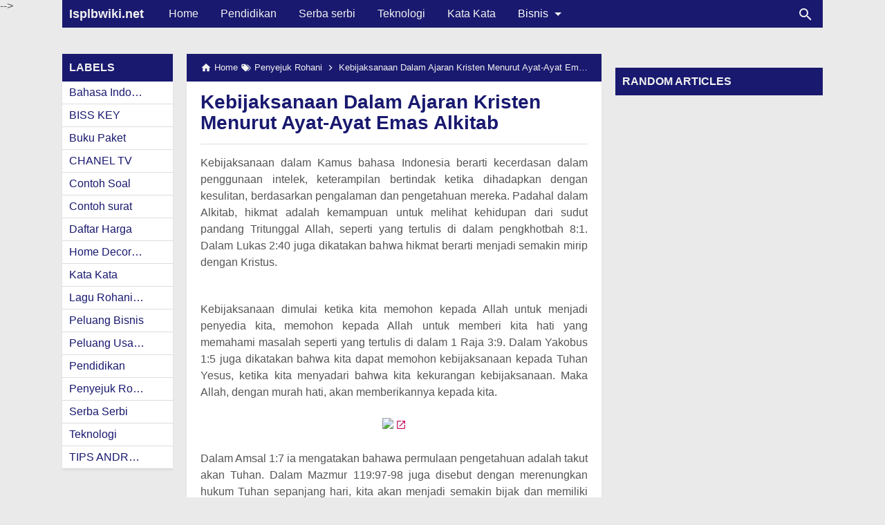

--- FILE ---
content_type: text/html; charset=UTF-8
request_url: https://www.isplbwiki.net/2019/11/kebijaksanaan-dalam-ajaran-kristen.html
body_size: 19890
content:
<!DOCTYPE html>
<HTML dir='ltr' itemscope='' itemtype='http://schema.org/NewsArticle' lang='id'>
 
<head>
<meta charset='utf-8'/>
<meta content='width=device-width,minimum-scale=1,initial-scale=1' name='viewport'/>
<meta content='IE=9; IE=8; IE=7; IE=EDGE; chrome=1' http-equiv='X-UA-Compatible'/>
<title>Kebijaksanaan Dalam Ajaran Kristen Menurut Ayat-Ayat Emas Alkitab</title>
<!-- Chrome, Firefox OS and Opera -->
<meta content='#191970' name='theme-color'/>
<!-- Windows Phone -->
<meta content='#191970' name='msapplication-navbutton-color'/>
<link href='https://cdn.staticaly.com/gh/KompiAjaib/js/master/manifest.json' rel='manifest'/>
<meta content='blogger' name='generator'/>
<link href='https://www.isplbwiki.net/favicon.ico' rel='icon' type='image/x-icon'/>
<link href='https://blogger.googleusercontent.com/img/b/R29vZ2xl/AVvXsEhEtIKxf7mCgdFvtWBL2nWvXzpXBvxQfay_8nwahgb55_tZP4WdhNViEusC6d6LpmaM7Als_Dz23uqP7-M1LHKqJ0TiTyndC6XKwZQiQeVJb9DY89m5tkvsQ0BKiqudiqMAiMnmbRp1s0bi/s32/icon_kta.png' rel='icon' sizes='32x32'/>
<link href='https://blogger.googleusercontent.com/img/b/R29vZ2xl/AVvXsEhEtIKxf7mCgdFvtWBL2nWvXzpXBvxQfay_8nwahgb55_tZP4WdhNViEusC6d6LpmaM7Als_Dz23uqP7-M1LHKqJ0TiTyndC6XKwZQiQeVJb9DY89m5tkvsQ0BKiqudiqMAiMnmbRp1s0bi/s192/icon_kta.png' rel='icon' sizes='192x192'/>
<link href='https://blogger.googleusercontent.com/img/b/R29vZ2xl/AVvXsEhEtIKxf7mCgdFvtWBL2nWvXzpXBvxQfay_8nwahgb55_tZP4WdhNViEusC6d6LpmaM7Als_Dz23uqP7-M1LHKqJ0TiTyndC6XKwZQiQeVJb9DY89m5tkvsQ0BKiqudiqMAiMnmbRp1s0bi/s180/icon_kta.png' rel='apple-touch-icon-precomposed'/>
<meta content='https://blogger.googleusercontent.com/img/b/R29vZ2xl/AVvXsEhEtIKxf7mCgdFvtWBL2nWvXzpXBvxQfay_8nwahgb55_tZP4WdhNViEusC6d6LpmaM7Als_Dz23uqP7-M1LHKqJ0TiTyndC6XKwZQiQeVJb9DY89m5tkvsQ0BKiqudiqMAiMnmbRp1s0bi/s144/icon_kta.png' name='msapplication-TileImage'/>
<link href='https://www.isplbwiki.net/2019/11/kebijaksanaan-dalam-ajaran-kristen.html' rel='canonical'/>
<link href='https://www.isplbwiki.net/feeds/posts/default' rel='alternate' title='Isplbwiki.net - Atom' type='application/atom+xml'/>
<link href='https://www.isplbwiki.net/feeds/posts/default?alt=rss' rel='alternate' title='Isplbwiki.net - RSS' type='application/rss+xml'/>
<link href='//www.blogger.com/feeds/6495665338773071711/posts/default' rel='alternate' title='Isplbwiki.net - Atom' type='application/atom+xml'/>
<link href='//www.blogger.com/openid-server.g' rel='openid.server'/>
<link href='https://www.isplbwiki.net/' rel='openid.delegate'/>
<link href='https://www.isplbwiki.net/2019/11/kebijaksanaan-dalam-ajaran-kristen.html' hreflang='x-default' rel='alternate'/>
<link href='https://plus.google.com/xxxxxxxxxxxxxx' rel='me'/>
<link href='https://plus.google.com/xxxxxxxxxxxxxx' rel='publisher'/>
<meta content='Kebijaksanaan Dalam Ajaran Kristen Menurut Ayat-Ayat Emas Alkitab' property='og:title'/>
<meta content='https://www.isplbwiki.net/2019/11/kebijaksanaan-dalam-ajaran-kristen.html' property='og:url'/>
<meta content='article' property='og:type'/>
<meta content='Silahkan kunjungi postingan Kebijaksanaan Dalam Ajaran Kristen Menurut Ayat-Ayat Emas Alkitab untuk membaca artikel selengkapnya.' name='description'/>
<meta content='Silahkan kunjungi postingan Kebijaksanaan Dalam Ajaran Kristen Menurut Ayat-Ayat Emas Alkitab untuk membaca artikel selengkapnya.' property='og:description'/>
<meta content='Isplbwiki.net' property='og:site_name'/>
<meta content='https://blogger.googleusercontent.com/img/b/R29vZ2xl/AVvXsEjEg-Wn2cr8AUSluGwthg1bUNgAfyc6mIuxifhwOLyHz4dA3rpwhjCiva6LLfSoYIc4hW7LINsKbCDRYQZHoPhSVSgF6WjL8MpZQAWQzxwPSGU2Jbm77K5iVZCUbTk_j9iWQQMgZwtQyA/s320/DUhXfVGU0AEHn1i.jpg' property='og:image'/>
<meta content='530' property='og:image:width'/>
<meta content='280' property='og:image:height'/>
<meta content='Kebijaksanaan Dalam Ajaran Kristen Menurut Ayat-Ayat Emas Alkitab' property='og:image:alt'/>
<meta content='xxxxxxxxxxxxxx' property='fb:app_id'/>
<meta content='xxxxxxxxxxxxxx' property='fb:admins'/>
<meta content='xxxxxxxxxxxxxx' property='fb:profile_id'/>
<meta content='xxxxxxxxxxxxxx' property='fb:pages'/>
<meta content='xxxxxxxxxxxxxx' name='Author'/>
<meta content='https://www.facebook.com/xxxxxxxxxxxxxx' property='article:author'/>
<meta content='https://www.facebook.com/xxxxxxxxxxxxxx' property='article:publisher'/>
<meta content='Isplbwiki.net' name='twitter:site'/>
<meta content='summary_large_image' name='twitter:card'/>
<meta content='@xxxxxxxxxxxxxx' name='twitter:creator'/>
<meta content='xxxxxxxxxxxxxx' name='alexaVerifyID'/>
<meta content='4zMQ5Sb6aa_HfheQPEaejRfktscTJYNvWI4Ri3nMe7k' name='google-site-verification'/>
<meta content='qaevy4huAwCA43zBHkbxFZ2CyUQnvZOOTn9_YonUAUs' name='google-site-verification'/>
<meta content='xxxxxxxxxxxxxx' name='msvalidate.01'/>
<meta content='xxxxxxxxxxxxxx' name='yandex-verification'/>
<link href='//1.bp.blogspot.com' rel='dns-prefetch'/><link href='//2.bp.blogspot.com' rel='dns-prefetch'/><link href='//3.bp.blogspot.com' rel='dns-prefetch'/><link href='//4.bp.blogspot.com' rel='dns-prefetch'/><link href='//www.blogger.com' rel='dns-prefetch'/><link href='//fonts.googleapis.com' rel='dns-prefetch'/><link href='//resources.blogblog.com' rel='dns-prefetch'/><link href='//www.youtube.com' rel='dns-prefetch'/><link href='//feedburner.google.com' rel='dns-prefetch'/><link href='//feeds.feedburner.com' rel='dns-prefetch'/><link href='//github.com' rel='dns-prefetch'/><link href='//apis.google.com' rel='dns-prefetch'/><link href='//www.google-analytics.com' rel='dns-prefetch'/><link href='//pagead2.googlesyndication.com' rel='dns-prefetch'/><link href='//googleads.g.doubleclick.net' rel='dns-prefetch'/><link href='//www.gstatic.com' rel='dns-prefetch'/><link href='//www.googletagservices.com' rel='dns-prefetch'/><link href='//tpc.googlesyndication.com' rel='dns-prefetch'/><link href='//fonts.gstatic.com' rel='dns-prefetch'/><link href='https://lh3.googleusercontent.com' rel='dns-prefetch'/><link href='https://tpc.googlesyndication.com' rel='dns-prefetch'/><link href='https://www.googletagmanager.com' rel='dns-prefetch'/>

<!-- /*<style id='page-skin-1' type='text/css'><!--
#header-wrapper{width:100%;}
#main-wrapper{width:65%;float:left;}
#main{width:45%;float:right;}
#lsidebar-wrapper{width:46.8%;float:left;}
#rsidebar-wrapper{width:35%;float:right;}
ul,li{list-style: none;}

--></style>
<style>
/*<![CDATA[*/
#main-wrapper,#sidebar-right,#sidebar-wrapper{word-wrap:break-word}
#navbar-iframe{height:0;visibility:hidden;display:none}
body{background:#EAEAEA;margin:0;font-family:-apple-system,BlinkMacSystemFont,"Roboto","Segoe UI","Oxygen-Sans","Ubuntu","Cantarell","Helvetica Neue",sans-serif;color:#555;}
a{text-decoration:none;transition:all 400ms ease-in-out;}
:active,:focus{outline:0}
a img{border-width:0}
*{-moz-box-sizing:border-box;-webkit-box-sizing:border-box;box-sizing:border-box;}

/* Primary Background and Color */
::selection,.fixed-header .content-wrapper,.sidebar h2,.breadcrumbs,.Label ul li span[dir],.credit-wrapper,.buka-komen,.tutup-komen,.halaman,.home_page a.blog-pager-newer-link,.home_page a.blog-pager-older-link,.home_page #blog-pager-home-link a.home-link,.home_page .home-box,.home_page .last-box,.post-body pre,.post-body blockquote:before,.disclaimer_box,.search_box .gsc-input:focus,.flow .topnav,.status-msg-wrap a{background-color:#191970;}

.post-body a,.comments a,.PopularPosts .widget-content ul li a,.Label ul li a,.post h1.post-title a,.home_page .post h2.post-title a,.post-body code,.related-post li a,#HTML1 .widget-content ul li a{color:#191970;}

::selection,#header h1 a,#header p a,.topnav a,.sidebar h2,.breadcrumbs,.breadcrumbs a,.Label ul li span[dir],.credit-wrapper,.credit-wrapper a,.buka-komen,.tutup-komen,.halaman-kanan,.halaman-kiri,.current-pageleft,.current-pageright,.halaman-kanan a,.halaman-kiri a,.search_box .gsc-input,.search_box .gsc-input::placeholder,.status-msg-wrap a{color:#f2f2f2;}

.breadcrumbs svg path,svg.panahkanan path,svg.panahkiri path,.home_page #blog-pager-newer-link svg path, .home_page #blog-pager-older-link svg path,.home_page .home-box svg path,.home_page .last-box svg path,.home_page .home-link svg path,.dropbtn .fa path,.search_box button.gsc-search-button svg path,.icon_menu svg path{fill:#f2f2f2}

/* Icon External Link Color */
.post-body a[href^="http://"]:after,.post-body a[href^="https://"]:after{background:url("data:image/svg+xml;charset=utf8,%3csvg viewBox='0 0 24 24' width='16' height='16' xmlns='http://www.w3.org/2000/svg' xmlns:xlink='http://www.w3.org/1999/xlink'%3e%3cg%3e%3cpath style='fill:%23C51162' d='M14,3V5H17.59L7.76,14.83L9.17,16.24L19,6.41V10H21V3M19,19H5V5H12V3H5C3.89,3 3,3.9 3,5V19A2,2 0 0,0 5,21H19A2,2 0 0,0 21,19V12H19V19Z'%3e%3c/path%3e%3c/g%3e%3c/svg%3e") no-repeat;}

/* Icon List Style Color Related Post, Popular Post, Random Post */
.related-post li:before,.PopularPosts .widget-content ul li a:before,#HTML1 .widget-content ul li a:before{background:url("data:image/svg+xml;charset=utf8,%3csvg viewBox='0 0 24 24' width='20' height='20' xmlns='http://www.w3.org/2000/svg' xmlns:xlink='http://www.w3.org/1999/xlink'%3e%3cg%3e%3cpath style='fill:%23C51162' d='M8.59,16.58L13.17,12L8.59,7.41L10,6L16,12L10,18L8.59,16.58Z'%3e%3c/path%3e%3c/g%3e%3c/svg%3e") no-repeat;}

.fixed-header{width:100%;position:fixed;top:0;left:0;z-index:9997}
.header-wrapper{margin:0;padding:0;display:inline-block;float:left;}
#header{margin:0;padding:0 20px 0 10px;max-width:180px}
#header h1,#header p{font-size:18px;height:40px;line-height:40px;margin:0;padding:0;font-weight:bold}
#header h1.title-img span,#header p.title-img span,#header p.title-img a span,#header h1.title-img a span,#header .description{position:fixed;top:-3000px;left:-3000px;font-size:0;opacity:0}
#header h1.title-img img,#header p.title-img img{width:auto;max-width:100%;height:19px;vertical-align:-8%}
.fixed-header .content-wrapper{position:relative}
.content-wrapper{width:100%;max-width:1100px;margin:0 auto;padding:0;}
.outer-wrapper{margin:60px 0 0;padding:0}
#main-wrapper{width:calc(100% - 320px);float:left;margin:0 auto;padding:0;}
#main{width:calc(100% - 180px);float:right;margin:0 auto;padding:0;}
.header-shadow{-webkit-mask-box-image:-webkit-gradient(linear,left top,right top,color-stop(0,rgba(0,0,0,0)),color-stop(0.5,rgba(0,0,0,0.8)),color-stop(1,rgba(0,0,0,0)));background:-webkit-gradient(linear,left top,left bottom,from(rgba(0,0,0,0.2)),to(rgba(0,0,0,0)));left:0;position:absolute;width:100%;z-index:1;bottom:-8px;height:8px;display:none}
.sticky .header-shadow{display:block}

.post{background:#fff;margin:0;padding:0 20px 20px;box-shadow:0 1px 0 rgba(0,0,0,.05),0 3px 3px rgba(0,0,0,.05);}
.post h1.post-title{font-size:28px;font-weight:bold;line-height:1.1;margin:0;padding:15px 0 10px}
.post-body {font-size:16px;font-weight:400;color:#555;line-height:1.5;margin-top:5px;padding-top:15px;border-top:1px solid #ddd;}
.post-body h1,.post-body h2,.post-body h3,.post-body h4,.post-body h5,.post-body h6{font-weight:700;line-height:1.2;color:#333;;margin:10px 0}
.post-body h1{font-size:28px}
.post-body h2{font-size:26px}
.post-body h3{font-size:22px}
.post-body h4,.post-body h5,.post-body h6{font-size:18px}
.post-body a{font-weight:500;}
.post-body a:hover{color:#777}
.post-body i{font-style:italic}
.post-body img{width:auto;max-width:100%;height:auto}
.post-body .separator a{margin:0}
.post-body blockquote{font-size:18px;font-family:Georgia;color:#000;padding:0 10px 0 13px;margin:0 -20px 0 20px;position:relative;line-height:1.3}
.post-body blockquote cite{color:#11589D;font-size:14px;font-style:italic;display:block;margin-top:5px;}
.post-body blockquote cite:before{content:"\2014 \2009";color:#000;}
.post-body blockquote:before{content:"";width:3px;height:100%;position:absolute;top:0;left:0;}

.post-body pre{padding:0 0 0 3px;overflow:auto;max-width:calc(100% + 40px);text-align:left;margin:0 -20px;-webkit-user-select:all;-moz-user-select:all;-ms-user-select:all;user-select:all}
.post-body code,.post-body pre{font-family:Consolas,Monaco,'Andale Mono',monospace;white-space:initial;word-spacing:normal;word-break:normal;font-size:14px;line-height:1.3em}
.post-body code{background:rgba(255,255,255,.9);display:block;padding:6px 10px}

.post-body .table-responsive{min-height:.01%;overflow-x:auto}
.post-body .table{width:100%;border-collapse:collapse;border-spacing:0}
.post-body .table td,.post-body .table th{background-color:#F3F5EF;border:1px solid #bbb;color:#333;font-size:95%;padding:5px;vertical-align:top}
.post-body .table tr:nth-child(even) td{background-color:#F0F0E5}
.post-body .table th{background-color:#EAE2CF;color:#333;font-size:110%}
.post-body .table tr.even:hover td,.post-body .table tr:hover td{color:#222;background-color:#FFFBEF}
.tg-bf{font-weight:700}
.tg-it{font-style:italic}
.tg-left,.left{text-align:left}
.tg-right,.right{text-align:right}
.tg-center,.center{text-align:center}

.middleAds{margin:20px 0}

/* homepage */
.home_page #main{padding:0 0 70px;position:relative;}
.home_page .post-outer{margin:0 0 20px;padding:0;}
.home_page .post{margin:0;padding:0;background:#fff;box-shadow:0 1px 0 rgba(0,0,0,.05),0 3px 3px rgba(0,0,0,.05)}
.home_page .post h2.post-title{font-size:20px;font-weight:700;margin:0;padding:0 10px;line-height:1.1;}
.home_page .post h2.post-title a{display:block;padding:10px 0}
.home_page .post h2.post-title:hover{background-color:#efefef;}
.home_page .post .post-body{margin:0;padding-top:5px}
.home_page .post .post-body .snippets{font-size:16px;margin:-5px 0 0;padding:10px;line-height:1.2;background-color:#fff;}
.home_page .post .post-body h3{margin:0;}

/* Main Menu */
.dropdown .dropbtn,.topnav a,.dropdown-content a{font-size:16px;font-weight:500;padding:0 16px;height:40px;line-height:40px}
.topnav{overflow:hidden;display:block;height:40px}
.topnav a{float:left;display:block;text-align:center;text-decoration:none}
.icon_menu,.topnav a.closebtn{display:none}
.dropdown{float:left;overflow:hidden}
.dropdown .dropbtn{border:none;outline:0;color:#fff;background-color:inherit;font-family:inherit;margin:0;padding:0 6px 0 16px;cursor:pointer;position:relative;z-index:1}
.dropdown-content{display:none;position:absolute;background-color:#f9f9f9;min-width:160px;box-shadow:0 8px 16px 0 rgba(0,0,0,.2);z-index:2}
.dropdown-content a{float:none;color:#000;text-decoration:none;display:block;text-align:left;overflow:hidden;text-overflow:ellipsis;-webkit-text-overflow:ellipsis;white-space:nowrap}
.dropdown:hover .dropbtn.active,.dropbtn.active,.dropbtn.active:hover{background-color:#f9f9f9;color:#000}
.topnav a:hover,.dropdown:hover .dropbtn{background-color:#555;color:#fff}
.dropdown-content a:hover{background-color:#ddd;color:#000;}
.dropbtn.active~.dropdown-content{display:block}
#menuoverlay{position:fixed;display:none;width:100%;height:100%;top:0;left:0;right:0;bottom:0;background-color:rgba(0,0,0,.5);z-index:9998;cursor:pointer}
.dropbtn .fa{float:right;margin-left:2px;margin-top:8px;position:relative;z-index:-1}
.dropbtn.active .fa path{fill:#000}
.dropbtn.active{position:relative;z-index:1}
.outclick{display:none}
.dropbtn.active~.outclick{content:"";background:transparent;cursor:pointer;width:100%;height:40px;position:relative;margin-top:-40px;z-index:2;display:block}

/* Search Box */
.search_box h2{display:none}
.search_box{display:inline;float:right;padding:0}
.search_box .gsc-input{height:40px;line-height:40px;font-size:16px;display:inline-block;border:none;outline:0;padding:0 30px 0 0;width:0;position:absolute;top:0;right:10px;z-index:3;background-color:transparent;transition:width .4s cubic-bezier(0,.795,0,1);cursor:pointer;font:400 16px Roboto;}
.search_box .gsc-input:focus{width:300px;width:calc(100% - 20px);z-index:1;cursor:text}
.search_box button.gsc-search-button{height:30px;width:30px;line-height:30px;padding:0;text-align:center;background:0 0;border:none;position:absolute;top:5px;right:10px;z-index:2;cursor:pointer;}
.search_box button.gsc-search-button svg{vertical-align:-9px}
.search_box button.gsc-search-button:hover svg path{fill:#dedede}
.search_box .gsc-input::placeholder{opacity:1}

/* Breadcrumb */
.breadcrumbs{height:40px;line-height:40px;display:block;overflow:hidden;margin:0;padding:0 20px;font-size:80%;font-weight:400;text-overflow:ellipsis;-webkit-text-overflow:ellipsis;white-space:nowrap}
.breadcrumbs a{display:inline-block;text-decoration:none;transition:all .3s ease-in-out;font-weight:400}
.breadcrumbs a:hover{color:#777}
.breadcrumbs,.breadcrumbs a{font-weight:400}
.breadcrumbs svg{width:16px;height:16px;vertical-align:-4px}

/* Posts Navigator */
#blog-pager-newer-link,#blog-pager-older-link{font-size:100%}
.blog-pager-older-link,.home-link, .blog-pager-newer-link{padding:0}
.halaman-kanan,.halaman-kiri,.pager-title-left{transition:all .3s ease-in-out}
.halaman{margin:20px 0;padding:10px 0;height:auto;box-shadow:0 1px 0 rgba(0,0,0,.05),0 3px 3px rgba(0,0,0,.05);}
.halaman-kanan,.halaman-kiri{background:0 0;width:50%;position:relative;margin:0}
.halaman-kiri{height:auto;float:left;padding:0 10px 0 32px;text-align:left;}
.halaman-kanan{height:auto;float:right;padding:0 32px 0 10px;text-align:right;}
.current-pageleft,.current-pageright,.halaman-kanan a,.halaman-kiri a{font-size:16px;font-weight:500;background:0 0;text-decoration:none;line-height:1.3em}
#blog-pager,.isihalaman-kanan,.isihalaman-kiri{margin:0}
.panahkanan,.panahkiri{position:absolute;top:50%;margin-top:-16px;width:32px;height:32px}
.panahkiri{left:0}
.panahkanan{right:0}

/* Homepage Navigator */
.home_page a.blog-pager-newer-link,.home_page a.blog-pager-older-link,.home_page .home-box,.home_page .last-box,.home_page a.home-link{box-shadow:0 1px 0 rgba(0,0,0,.05),0 3px 3px rgba(0,0,0,.05)}
.home_page #blog-pager-newer-link svg,.home_page #blog-pager-older-link svg,.home_page .home-box svg,.home_page .last-box svg{width:44px;height:44px}
.home_page #blog-pager-home-link svg{width:30px;height:30px;vertical-align:-10px}
.home_page #blog-pager-newer-link{float:left;font-size:200%;font-weight:500}
.home_page #blog-pager-older-link{float:right;font-size:200%;font-weight:500}
.home_page #blog-pager,.home_page .blog-pager{clear:both;text-align:center;}
.home_page a.blog-pager-newer-link,.home_page a.blog-pager-older-link,.home_page #blog-pager-home-link a.home-link{padding:0;width:43px;height:43px;text-align:center;transition:all 400ms ease-in-out;position:absolute;bottom:20px;line-height:43px;border:1px solid transparent}
.home_page a.blog-pager-older-link{border-radius:3px;right:0;z-index:2}
.home_page a.blog-pager-newer-link{border-radius:3px;left:0;z-index:2}
.home_page #blog-pager-home-link a.home-link{font-size:100%;font-weight:600;border-radius:3px;left:50%;margin-left:-22px}
.home_page #blog-pager-newer-link a:hover,.home_page #blog-pager-older-link a:hover,.home_page .home-box:hover,.home_page .last-box:hover,.home_page #blog-pager-home-link a.home-link:hover{color:#333}
.home_page .home-box,.home_page .last-box{padding:0;border-radius:3px;position:absolute;bottom:20px;width:43px;height:43px;z-index:1;font-size:200%;font-weight:600;text-align:center;cursor:not-allowed;}
.home_page .home-box{left:0;}
.home_page .last-box{right:0;}

/* Related Posts */
.related-wrapper h4{margin:10px 0;font-size:20px;font-weight:500;padding:0;color:#333}
.related-post{width:100%;margin:0;padding:0;font-size:16px;font-weight:500;text-align:left;}
.related-post ul{list-style:none;margin:0;padding:0;}
.related-post li{margin-top:5px;padding:0 0 0 15px;position:relative;}
.related-post li a:hover{color:#555;}
.related-post li:before{content:'';background-size:20px 20px;width:20px;height:20px;position:absolute;top:-1px;left:-5px;transition:all 400ms ease-in-out;}
.related-post li:hover:before{background:url("data:image/svg+xml;charset=utf8,%3csvg viewBox='0 0 24 24' width='20' height='20' xmlns='http://www.w3.org/2000/svg' xmlns:xlink='http://www.w3.org/1999/xlink'%3e%3cg%3e%3cpath style='fill:%23555' d='M8.59,16.58L13.17,12L8.59,7.41L10,6L16,12L10,18L8.59,16.58Z'%3e%3c/path%3e%3c/g%3e%3c/svg%3e") no-repeat;}

/* Social Share */
.share-box{position:relative;margin-top:20px}
.clear{clear:both}

/* Credit Footer */
.credit{line-height:1.5em}
.credit-wrapper{margin:0;padding:10px;font-size:90%;box-shadow:0 1px 0 rgba(0,0,0,.05),0 3px 3px rgba(0,0,0,.05);}
.credit-wrapper a:hover{color:#dedede;}
.credit-left{float:left}
.credit-right{float:right}

.updated{border-bottom:0}
abbr[title]{text-decoration:none}
.post .jump-link,.quickedit{display:none}

/*Sidebar */
#lsidebar-wrapper{width:160px;float:left;padding:0;margin:0;position:-webkit-sticky;position:sticky;top:60px}
#rsidebar-wrapper{width:300px;float:right;padding:0;margin:0;position:-webkit-sticky;position:sticky;top:60px}
.sidebar h2{font-size:16px;margin:0;padding:0 10px;height:40px;line-height:40px;text-transform:uppercase;}
.sidebar{color:#333;line-height:1.3em;font-size:16px;font-weight:400;}
.sidebar .widget{margin:0 auto 20px;padding:0;}
.sidebar .widget-content{margin:0 auto;padding:0;background:#fff;box-shadow:0 1px 0 rgba(0,0,0,.05),0 3px 3px rgba(0,0,0,.05)}
#HTML2 h2,#HTML3 h2,#HTML4 h2{display:none}
#HTML2,#HTML3{margin:0}
.sticky #HTML2,.sticky #HTML3{margin:0 0 20px}

/* Popular Posts & Random Posts*/
.PopularPosts .widget-content ul,#HTML1 .widget-content ul{width:100%;margin:0;padding:0;list-style-type:none;}
.PopularPosts .widget-content ul li,#HTML1 .widget-content ul li{margin:0;padding:0;border-bottom:1px solid #ddd}
.PopularPosts .widget-content ul li:last-child,#HTML1 .widget-content ul li:last-child{border-bottom:none}
.PopularPosts .widget-content ul li a,#HTML1 .widget-content ul li a{padding:6px 10px 6px 25px;display:block;text-decoration:none;font-size:16px;font-weight:500;line-height:1.1;position:relative}
.PopularPosts .widget-content ul li a:hover,#HTML1 .widget-content ul li a:hover{background-color:#efefef}
.PopularPosts .item-snippet,.PopularPosts .item-thumbnail{display:none}
.PopularPosts .widget-content ul li a:before,#HTML1 .widget-content ul li a:before{content:'';background-size:20px 20px;width:20px;height:20px;position:absolute;top:4px;left:3px;transition:all 400ms ease-in-out;}

/* Widget Label */
.Label ul,.Label li{margin:0;padding:0;list-style:none}
.Label ul li{position:relative}
.Label ul li a{text-decoration:none;margin:0;padding:6px 40px 6px 10px;font-weight:500;font-size:16px;text-align:left;display:block;border-bottom:1px solid #ddd;overflow:hidden;text-overflow:ellipsis;-webkit-text-overflow:ellipsis;white-space:nowrap}
.Label ul li:last-child a{border-bottom:none}
.Label ul li a:hover{background:#efefef;}
.Label ul li span[dir]{position:absolute;top:6px;right:10px;font-size:12px;line-height:1;padding:3px;border-radius:3px}

/* Button */
@font-face{font-family:"Product Sans";src:url("https://cdn.staticaly.com/gh/KompiAjaib/font/master/product-sans-regular.ttf") format("ttf");font-weight:normal;font-style:normal;}
a.btn-download,a.btn-play,a.btn-google,a.btn-apple,a.btn-play:hover,a.btn-download:hover,a.btn-google:hover,a.btn-apple:hover{color:#fff}
.btn{display:inline-block;padding:10px 16px;margin:5px;font-size:18px;line-height:1.3333333;border-radius:6px;text-align:center;white-space:nowrap;vertical-align:middle;-ms-touch-action:manipulation;touch-action:manipulation;cursor:pointer;-webkit-user-select:none;-moz-user-select:none;-ms-user-select:none;user-select:none;border:1px solid transparent;font-weight:500;text-decoration:none}
.btn:active:focus,.btn:focus{outline:0}
.btn:focus,.btn:hover{color:#333;text-decoration:none;outline:0}
.btn:active{outline:0;-webkit-box-shadow:inset 0 3px 5px rgba(0,0,0,.125);box-shadow:inset 0 3px 5px rgba(0,0,0,.125)}
.btn-play{color:#fff;background-color:#D32F2F;border-color:#C62828;padding:10px 16px 10px 40px;position:relative;font-family: 'Product Sans', Arial, sans-serif;font-weight:600}
.btn-play:focus{color:#fff;background-color:#C62828;border-color:#B71C1C}
.btn-play:active,.btn-play:hover{color:#fff;background-color:#C62828;border-color:#B71C1C}
.btn-play:before{content:"";color:#fff;background-image:url(https://blogger.googleusercontent.com/img/b/R29vZ2xl/AVvXsEjKG4jKUpKeuWm7g2riYb8-sRhSanEkolveRbF1pnQ3_AGlApAUug-z3BY39Ap2Pq23-Eegy5ESETXI15JzMsCVMnfHvEQUU5X0cFy5r2TgoDA_veu5PHiBCtVTvGED2mJEH9bmqgKSwFTd/s1600/play.png);background-size:cover;background-repeat:no-repeat;width:30px;height:40px;position:absolute;left:0;top:50%;margin-top:-20px}
.btn-download{color:#fff;background-color:#337ab7;border-color:#2e6da4;font-family: 'Product Sans', Arial, sans-serif;font-weight:600}
.btn-download:focus{color:#fff;background-color:#286090;border-color:#122b40}
.btn-download:active,.btn-download:hover{color:#fff;background-color:#286090;border-color:#204d74}
.btn-google,.btn-apple{color:#fff;background-color:#111;border-color:#000;position:relative;font-family: 'Product Sans', Arial, sans-serif;font-weight:600}
.btn-google{padding:15px 16px 5px 40px;}
.btn-apple{padding:15px 22px 5px 50px;}
.btn-google:focus,.btn-apple:focus{color:#fff;background-color:#555;border-color:#000}
.btn-google:active,.btn-google:hover,.btn-apple:active,.btn-apple:hover{color:#fff;background-color:#555;border-color:#000;}
.btn-apple:before,.btn-google:before{background-size:cover;background-repeat:no-repeat;width:30px;height:30px;margin-top:-15px;position:absolute}
.btn-google:before{content:"";background-image:url(https://blogger.googleusercontent.com/img/b/R29vZ2xl/AVvXsEjNK_bPJG9lp2rwRnGsU4SWHtiq4ioqrXOIqbIj_HnvBFF5Ks9QBtjjiFLgNZnxrGZ9MkasSz1a4jzGcoxLz1j_5Qav8MXVrlA5rj8lT2TG753FP4RYr7KfCP2ZIe8vjp7Df5WqqDmuIaR5/s30/nexus2cee_ic_launcher_play_store_new-1.png);left:6px;top:50%}
.btn-google:after{content:"GET IT ON";position:absolute;top:5px;left:40px;font-size:10px;font-weight:400}
.btn-apple:before{content:"";background-image:url(https://blogger.googleusercontent.com/img/b/R29vZ2xl/AVvXsEi5IGE8N4WI9Irn3b-teZXu2JFoLpzhKD5ECRRpiV4cxSUYiCNWy9qjAUzZJHent8yAj20ov4PLpf7H6-_-p2um9evyKMd6HbEb9r9uss1FB48jeW-uW1Uo7xvFL_XqlQH_gVggqUX0Qyc/s30/apple.png);left:10px;top:50%}
.btn-apple:after{content:"Download on the";position:absolute;top:5px;left:50px;font-size:11px;font-weight:400}
kbd{color:#333;display:inline-block;-moz-border-radius:3px;-moz-box-shadow:0 1px 0 rgba(0,0,0,.2),0 0 0 2px #fff inset;-webkit-border-radius:3px;-webkit-box-shadow:0 1px 0 rgba(0,0,0,.2),0 0 0 2px #fff inset;background-color:#f7f7f7;border:1px solid #ccc;border-radius:3px;box-shadow:0 1px 0 rgba(0,0,0,.2),0 0 0 2px #fff inset;font-family:Arial,Helvetica,sans-serif;font-size:11px;line-height:1.4;margin:0 .1em;padding:.1em .6em;text-shadow:0 1px 0 #fff;vertical-align:3px}

/* Label and Search Pages Status */
.status-msg-wrap{font-size:14px;font-weight:400;width:100%;height:auto;color:#555;margin:0;position:relative;padding:0;}
.status-msg-border{border:1px solid #fff;opacity:0;width:100%;position:relative;height:20px}
.status-msg-bg{background-color:transparent;opacity:.8;width:100%;position:relative;z-index:-1;height:0}
.status-msg-body{text-align:center;margin:0;padding:6px 10px 10px;width:100%;word-wrap:break-word;z-index:4;line-height:1.3;background:#fff;box-shadow:0 1px 0 rgba(0,0,0,.05),0 3px 3px rgba(0,0,0,.05)}
.status-msg-hidden{visibility:hidden;padding:.3em 0}
.status-msg-wrap a{font-weight:500;text-decoration:none;border-radius:2px;margin:0 6px 0 -6px;padding:3px 5px;width:130px;max-width:130px;display:inline-block;line-height:1.3}
.status-msg-body b{font-size:20px;color:#333;display:block;margin-bottom:6px}
.status-msg-body:after{content:"";display:block;clear:both}
.status-msg-body a:last-child{margin-right:0}

/* Static Page */
.static_page #lsidebar-wrapper,.static_page #rsidebar-wrapper{display:none}
.static_page .post h2{text-align:center;margin:0;padding:10px 0;border-bottom:1px solid #ddd}
.static_page .post h2 a{font-size:24px;font-weight:700;color:#333;}
.static_page .outer-wrapper{margin:60px 0 0;padding:0;position:relative}
.static_page #main-wrapper,.static_page #main{width:100%;padding:0}
.static_page .post{margin:0 0 20px;}
.static_page .post-body{margin:20px 0 0;padding:0;border-top:none}
.static_page a.home-link{visibility:hidden}
.static_page .fb-comments{display:none;visibility:hidden}

/* Post Image Style */
.img-center{text-align:center;margin:0 auto;}
.img-left{clear:left;float:left;margin-bottom:1em;margin-right:1em;text-align:center;}
.img-right{clear:right;float:right;margin-bottom:1em;margin-left:1em;text-align:center;}
.img-width-100,.img-width-200,.img-width-300,.img-width-400,.img-width-500,.img-width-600{width:100%;text-align:center;clear:both}
.img-width-100{max-width:100px;}
.img-width-200{max-width:200px;}
.img-width-300{max-width:300px;}
.img-width-400{max-width:400px;}
.img-width-500{max-width:500px;}
.img-width-600{max-width:600px;}

/* CSS Untuk Iklan */
.post-body .inline_wrapper{width:100%;height:auto;text-align:center;margin:0 0 10px;padding:0}
.post-body .inline_wrapper span{color:#efefef;font-size:10px;margin:0 auto 5px;display:block}
.iklan-bawahpost{width:100%;height:auto;text-align:center;padding:0;margin:20px auto;}
.iklan-ataskomen{padding:0;margin:20px 0}

/* Disclaimer Box */
.disclaimer_box{margin:0;padding:2px;border-radius:6px;box-shadow:0 1px 0 rgba(0,0,0,.05),0 3px 3px rgba(0,0,0,.05)}
.disclaimer_box .content{background:#fff;color:#555;padding:8px 12px;font-size:95%;border-radius:4px;box-shadow:0 0 0 3px rgba(255,255,255,.3)}
.disclaimer_box .content p{margin:0;padding:0}

/* Comment Button */
.buka-komen,.tutup-komen{font-size:16px;line-height:1.3em;padding:10px;display:block;min-width:54px;text-align:center;font-weight:500;-webkit-border-radius:2px;-moz-border-radius:2px;border-radius:2px;-webkit-transition:all 218ms;-moz-transition:all 218ms;-o-transition:all 218ms;transition:all 218ms;-webkit-user-select:none;-moz-user-select:none;box-shadow:0 1px 0 rgba(0,0,0,.05),0 3px 3px rgba(0,0,0,.05)}
.buka-komen{margin:20px 0;cursor:pointer;}
.tutup-komen{margin:20px 0 0 0;cursor:pointer;border-bottom:1px solid #ddd;-webkit-border-radius:2px 2px 0 0;-moz-border-radius:2px 2px 0 0;border-radius:2px 2px 0 0;display:none}

/* Comments */
.comments{margin:0 0 20px 0;padding:20px 20px 0;background:#fff;box-shadow:0 1px 0 rgba(0,0,0,.05),0 3px 3px rgba(0,0,0,.05);display:none}

.skip-navigation{background-color:#fff;color:#000;display:block;height:0;left:0;line-height:50px;overflow:hidden;padding-top:0;position:fixed;text-align:center;top:0;width:100%;z-index:900}
.mb20{margin-bottom:20px}

.spoiler input[type=checkbox]:checked~label:before,.spoiler input[type=checkbox]~label:before{content:"";height:0;width:0;border-style:solid;left:8px;position:absolute}
.spoiler .spoiler_title{display:inline;float:left;margin:3px 10px 0 0;padding:4px 0;font-size:16px;line-height:1}
.spoiler label{cursor:pointer;background:#26272a;margin:0;padding:4px 18px 4px 22px;outline:0;border-radius:3px;color:#efefef;transition:all .3s ease-in-out;display:inline;font-size:12px;font-family:arial,san-serif;line-height:1;position:relative}
.spoiler input[type=checkbox]~label:before{border-width:4px 4px 4px 7px;border-color:transparent transparent transparent #fff;top:7px}
.spoiler input[type=checkbox]:checked~label:before{border-width:7px 4px 4px;border-color:#fff transparent transparent;top:8px}
.spoiler input{position:absolute;left:-999em;opacity:0}
.spoiler .content_box{width:100%;border:1px solid #ddd;background:#efefef;height:auto;padding:6px 10px;margin:8px 0 0;overflow:hidden;-moz-box-sizing:border-box;-webkit-box-sizing:border-box;box-sizing:border-box}
.spoiler .content_box .content{display:none}
.spoiler .content p{padding:0;margin:0}
.spoiler .content p img{margin:4px 0 0;max-width:100%;height:auto}
.spoiler input[type=checkbox]:checked~.content_box .content{display:block;-webkit-animation:slide-down .3s ease-out;-moz-animation:slide-down .3s ease-out}
@-webkit-keyframes slide-down{0%{opacity:0;-webkit-transform:translateY(-100%)}
100%{opacity:1;-webkit-transform:translateY(0)}
}
@-moz-keyframes slide-down{0%{opacity:0;-moz-transform:translateY(-100%)}
100%{opacity:1;-moz-transform:translateY(0)}
}
#close-comment::before,#open-comment::before,:target::before{content:"";display:block;height:60px;margin-top:-60px;visibility:hidden}

/* External link icon */
.post-body a[href^="http://"]:after,.post-body a[href^="https://"]:after{content:'';background-size:16px 16px;width:16px;height:16px;margin-left:3px;vertical-align:-2px;display:inline-block;transition:all 400ms ease-in-out;}
.post-body a[href^="http://"]:hover:after,.post-body a[href^="https://"]:hover:after{background:url("data:image/svg+xml;charset=utf8,%3csvg viewBox='0 0 24 24' width='16' height='16' xmlns='http://www.w3.org/2000/svg' xmlns:xlink='http://www.w3.org/1999/xlink'%3e%3cg%3e%3cpath style='fill:%23777' d='M14,3V5H17.59L7.76,14.83L9.17,16.24L19,6.41V10H21V3M19,19H5V5H12V3H5C3.89,3 3,3.9 3,5V19A2,2 0 0,0 5,21H19A2,2 0 0,0 21,19V12H19V19Z'%3e%3c/path%3e%3c/g%3e%3c/svg%3e") no-repeat;}
.post-body a[href^="http://www.isplbwiki.net/"]:after,.post-body a[href^="https://www.isplbwiki.net/"]:hover:after,.post-body a[href^="https://www.isplbwiki.net/"]:after,.post-body a[href^="https://www.isplbwiki.net/"]:hover:after{display:none}

/* Embed Youtube */
.youtube,.youtube_box{margin:0 auto;width:100%}
.youtube-resposive{position:relative;padding-bottom:56.25%;height:0;overflow:hidden;margin:0}
.youtube img{width:100%;height:auto;margin-top:-9%;z-index:1}
.youtube iframe{position:absolute;top:0;left:0;width:100%;height:100%;z-index:3}
.youtube-resposive:after{content:"";cursor:pointer;margin:auto;width:80px;height:80px;background-image:url("data:image/svg+xml;charset=utf8,%3csvg viewBox='0 0 24 24' width='34' height='34' xmlns='http://www.w3.org/2000/svg' xmlns:xlink='http://www.w3.org/1999/xlink'%3e%3cg%3e%3cpath style='fill:%23000000' d='M10,15L15.19,12L10,9V15M21.56,7.17C21.69,7.64 21.78,8.27 21.84,9.07C21.91,9.87 21.94,10.56 21.94,11.16L22,12C22,14.19 21.84,15.8 21.56,16.83C21.31,17.73 20.73,18.31 19.83,18.56C19.36,18.69 18.5,18.78 17.18,18.84C15.88,18.91 14.69,18.94 13.59,18.94L12,19C7.81,19 5.2,18.84 4.17,18.56C3.27,18.31 2.69,17.73 2.44,16.83C2.31,16.36 2.22,15.73 2.16,14.93C2.09,14.13 2.06,13.44 2.06,12.84L2,12C2,9.81 2.16,8.2 2.44,7.17C2.69,6.27 3.27,5.69 4.17,5.44C4.64,5.31 5.5,5.22 6.82,5.16C8.12,5.09 9.31,5.06 10.41,5.06L12,5C16.19,5 18.8,5.16 19.83,5.44C20.73,5.69 21.31,6.27 21.56,7.17Z'%3e%3c/path%3e%3c/g%3e%3c/svg%3e");background-position:center;-webkit-background-size:80px 80px;background-size:80px 80px;position:absolute;top:0;bottom:0;left:0;right:0;cursor:pointer;transition:all .2s ease-out;z-index:2;display:inline-block!important}
.youtube-resposive:hover:after{background-image:url("data:image/svg+xml;charset=utf8,%3csvg viewBox='0 0 24 24' width='34' height='34' xmlns='http://www.w3.org/2000/svg' xmlns:xlink='http://www.w3.org/1999/xlink'%3e%3cg%3e%3cpath style='fill:%23D50000' d='M10,15L15.19,12L10,9V15M21.56,7.17C21.69,7.64 21.78,8.27 21.84,9.07C21.91,9.87 21.94,10.56 21.94,11.16L22,12C22,14.19 21.84,15.8 21.56,16.83C21.31,17.73 20.73,18.31 19.83,18.56C19.36,18.69 18.5,18.78 17.18,18.84C15.88,18.91 14.69,18.94 13.59,18.94L12,19C7.81,19 5.2,18.84 4.17,18.56C3.27,18.31 2.69,17.73 2.44,16.83C2.31,16.36 2.22,15.73 2.16,14.93C2.09,14.13 2.06,13.44 2.06,12.84L2,12C2,9.81 2.16,8.2 2.44,7.17C2.69,6.27 3.27,5.69 4.17,5.44C4.64,5.31 5.5,5.22 6.82,5.16C8.12,5.09 9.31,5.06 10.41,5.06L12,5C16.19,5 18.8,5.16 19.83,5.44C20.73,5.69 21.31,6.27 21.56,7.17Z'%3e%3c/path%3e%3c/g%3e%3c/svg%3e");}
.youtube-resposive:before{content:"";cursor:pointer;margin:auto;width:20px;height:20px;background-color:#fff;position:absolute;top:0;bottom:0;left:0;right:0;z-index:1}

/* Blogger Cookies Bar */
.cookie-choices-info{z-index:999999!important;background-color:#222!important;padding:15px 30px!important;bottom:0!important;top:inherit!important}.cookie-choices-info .cookie-choices-text{margin:0 auto;font-size:17px!important;color:#fff!important;text-align:left!important;font-family:"Helvetica Neue Light",HelveticaNeue-Light,"Helvetica Neue",Calibri,Helvetica,Arial}.cookie-choices-info .cookie-choices-button{color:#000!important;background-color:#adbcc5!important;border-radius:5px!important;padding:8px 18px!important;text-transform:none!important;transition:all .2s linear!important;font-weight:400!important}.cookie-choices-info .cookie-choices-button:nth-child(2){background-color:#f1d600!important}.cookie-choices-info .cookie-choices-button:hover,.cookie-choices-info .cookie-choices-button:nth-child(2):hover{background-color:#e9eef0!important}

ins{background:#FFECB3}
.mb0{margin-bottom:0}

/* Responsive */
@media screen and (max-width:1024px){.content-wrapper{padding:0 10px}
#header{padding:0 20px 0 0}
}
@media screen and (max-width:960px){.home_page .post h2.post-title{font-size:18px}
}
@media screen and (max-width:800px){.icon_menu,.topnav{position:fixed;top:0}
.topnav .dropdown,.topnav a{float:none}
.topnav{height:100%;width:250px;z-index:9999;left:-250px;overflow-x:hidden;transition:.5s}
.icon_menu{height:40px;line-height:40px;right:50px;display:block}
.icon_menu svg{width:26px;height:26px;vertical-align:-8px}
.topnav a.closebtn{position:absolute;display:block;top:0;right:0;font-size:32px;font-weight:lighter;height:40px;line-height:32px;padding:0 12px}
.topnav a{text-align:left}
.topnav .dropdown-content{position:relative}
.topnav .dropdown .dropbtn{width:100%;text-align:left}
.flow{overflow:hidden;position:relative;}
.content-wrapper{overflow:hidden}
#lsidebar-wrapper,#rsidebar-wrapper,#main-wrapper,#main{width:100%;float:none;margin:0 auto}
}
@media screen and (max-width:640px){
.post{margin:0;padding:0 10px 10px}
.post h1.post-title{font-size:24px}
.img-width-500.img-left,.img-width-500.img-right,.img-width-600.img-left,.img-width-600.img-right{clear:both;float:none;margin:1em auto;text-align:center}
.post-body pre{margin:0 -10px}
.post-body pre{max-width:calc(100% + 20px)}
.post-body .table-responsive{width:100%;margin-bottom:15px;overflow-y:hidden;-ms-overflow-style:-ms-autohiding-scrollbar}
.post-body .table-responsive>.table{margin-bottom:0}
.post-body .table-responsive>.table>tbody>tr>td,.post-body .table-responsive>.table>tbody>tr>th,.post-body .table-responsive>.table>tfoot>tr>td,.post-body .table-responsive>.table>tfoot>tr>th,.post-body .table-responsive>.table>thead>tr>td,.post-body .table-responsive>.table>thead>tr>th{white-space:nowrap}
.tutup-komen{margin:20px 0 0}
.comments{padding:10px 10px 0;}
.breadcrumbs{padding:0 10px;}
.credit-wrapper{line-height:1.8;}
}
@media screen and (max-width:414px){.content-wrapper{padding:0}
#header{padding:0 20px 0 10px;}
.post{margin:0;padding:0 10px}
.static_page .post{padding:0 10px 10px;}
.static_page .post-body{margin:10px 0 0;}
.static_page .post .postmeta h3{margin:0;}
.disclaimer_box{margin:0 10px}
.credit-left{float:none;text-align:center;width:100%}
.img-width-100.img-left,.img-width-100.img-right,.img-width-200.img-left,.img-width-200.img-right,.img-width-300.img-left,.img-width-300.img-right,.img-width-400.img-left,.img-width-400.img-right{clear:both;float:none;margin:1em auto;text-align:center;}
.search_box .gsc-input:focus{width:90%;width:calc(100% - 20px);position:fixed;}
.home_page a.blog-pager-newer-link,.home_page .home-box{left:10px;}
.home_page a.blog-pager-older-link,.home_page .last-box{right:10px;}
}

@media print{.fixed-header,#blog-pager,#comments,footer,#related-post,#lsidebar-wrapper,#rsidebar-wrapper,.breadcrumbs,.postmeta,h3.date-header,.search_box,.BlogSearch,.share-box,.related-wrapper,.iklan-bawahpost,.middleAds,.halaman,.iklan-ataskomen,.disclaimer_box,.buka-komen,.tutup-komen,.home-ad,.home-box,.last-box{display:none}
body{background:#fff}
#main-wrapper,#main{width:100%;border:none}
.outer-wrapper{margin:0;border:none}
.post,.post-body,.home_page .post,.home_page .post .post-body .snippets,.home_page .post h2.post-title{margin:0;padding:0;border:none;box-shadow:none}
.post-body blockquote{margin:0 0 0 20px;}
.post-body pre{max-width:100%;margin:0}
}

/* Error Page */
#error-page{background:#efefef;position:fixed ;position:absolute;text-align:center;top:0;right:0;bottom:0;left:0;z-index:99999;width:100%}
#error-page .error-404 {text-align: center; transition: all 0.8s ease 0s;color: #b0130d; font-size:800%; font-weight: 700;margin-bottom:0px;margin-top:0;line-height:1em} 
#error-page .large-heading1 {color: #000;font-size:400%;margin-top:1%;margin-bottom:0px;position:relative;font-weight:700}
#error-page .large-heading2 {color: #000;font-size:250%;} 
#error-page .light-heading1 {color: #000;font-size:150%;} 
#error-page .light-heading2 {color: #000;font-size:100%;line-height:1.8em;} 
#error-page #search{text-align:center}
#error-page #search ul{list-style:none}
#error-page #search input{padding:6px 10px;margin:15px 0 0 -1px}
#error-page .light-heading2 span{background:#ddd;border:1px solid #aaa;border-radius:3px;padding:2px 5px}
/*]]>*/
</style>
<script type='text/javascript'> history.pushState(null, null); window.addEventListener('popstate', function(event) { history.pushState(null, null); }); </script>
</head><!--<head>
<link href='https://www.blogger.com/static/v1/widgets/2944754296-widget_css_bundle.css' rel='stylesheet' type='text/css'/>
<link href='https://www.blogger.com/dyn-css/authorization.css?targetBlogID=6495665338773071711&amp;zx=67cfd6e7-c12d-43fc-bcdd-77d6a06588e4' media='none' onload='if(media!=&#39;all&#39;)media=&#39;all&#39;' rel='stylesheet'/><noscript><link href='https://www.blogger.com/dyn-css/authorization.css?targetBlogID=6495665338773071711&amp;zx=67cfd6e7-c12d-43fc-bcdd-77d6a06588e4' rel='stylesheet'/></noscript>
<meta name='google-adsense-platform-account' content='ca-host-pub-1556223355139109'/>
<meta name='google-adsense-platform-domain' content='blogspot.com'/>

<!-- data-ad-client=ca-pub-2384890332494358 -->

</head>-->
<body>
<a aria-label='Skip' class='skip-navigation' href='#main' role='button' tabindex='0'>
Skip to main content
</a>
<div id='totop'></div>
<div class='fixed-header'>
<div class='content-wrapper'>
<header class='header-wrapper'>
<div class='header section' id='header'><div class='widget Header' data-version='1' id='Header1'>
<div id='header-inner'>
<div class='titlewrapper'>
<p class='title'>
<a href='https://www.isplbwiki.net/' title='Isplbwiki.net'>Isplbwiki.net</a>
</p>
</div>
<div class='descriptionwrapper'>
<p class='description'><span>Isplbwiki.net adalah media blog yang mengulas topik seputar Teknologi. dunia bisnis,Pendidikan, Contoh Surat, inspirasi hidup dan pengembangan diri
 
</span></p>
</div>
</div>
</div></div>
</header>
<div class='topnav' id='myTopnav'>
<a href='/'>Home</a>
<a href='https://www.isplbwiki.net/search/label/Pendidikan'>Pendidikan</a>
<a href='https://www.isplbwiki.net/search/label/Serba%20Serbi'>Serba serbi</a>
<a href='https://www.isplbwiki.net/search/label/Teknologi'>Teknologi</a>
<a href='https://www.isplbwiki.net/search/label/Kata%20Kata'>Kata Kata</a>
<div class='dropdown'>
<button class='dropbtn'>Bisnis 
      <svg class='fa' height='24px' viewBox='0 0 24 24' width='24px'><path d='M7,10L12,15L17,10H7Z' fill='#000000'></path></svg>
</button>
<div class='outclick'></div>
<div class='dropdown-content'>
<a href='https://www.isplbwiki.net/search/label/Peluang%20Bisnis'>Peluang Bisnis</a>
<a href='https://www.isplbwiki.net/search/label/Peluang%20Usaha'>Peluang Usaha</a>
</div>
</div>
<a class='closebtn' href='javascript:void(0)' onclick='closeNav();menuoverlayOff();removeClassBody()'>&times;</a>
</div>
<div id='menuoverlay' onclick='closeNav();menuoverlayOff();removeClassBody();'></div>
<div class='search_box section' id='search_box'><div class='widget BlogSearch' data-version='1' id='BlogSearch1'>
<h2 class='title'>Search This Blog</h2>
<div class='widget-content'>
<div id='BlogSearch1_form'>
<form action='https://www.isplbwiki.net/search' class='gsc-search-box' target='_top'>
<input autocomplete='off' class='gsc-input' name='q' placeholder='Type and enter....' size='10' title='search' type='text' value=''/>
<input name='max-results' type='hidden' value='10'/>
<button class='gsc-search-button' title='search' type='submit'><svg height='24' viewBox='0 0 24 24' width='24'><path d='M9.5,3A6.5,6.5 0 0,1 16,9.5C16,11.11 15.41,12.59 14.44,13.73L14.71,14H15.5L20.5,19L19,20.5L14,15.5V14.71L13.73,14.44C12.59,15.41 11.11,16 9.5,16A6.5,6.5 0 0,1 3,9.5A6.5,6.5 0 0,1 9.5,3M9.5,5C7,5 5,7 5,9.5C5,12 7,14 9.5,14C12,14 14,12 14,9.5C14,7 12,5 9.5,5Z' fill='#333'></path></svg></button>
</form>
</div>
</div>
</div></div>
<a class='icon_menu' href='javascript:void(0);' onclick='openNav();menuoverlayOn();addClassBody();' title='Menu'>
<svg height='24px' viewBox='0 0 24 24' width='24px'><path d='M3,6H21V8H3V6M3,11H21V13H3V11M3,16H21V18H3V16Z' fill='#000000'></path></svg>
</a>
<div class='clear'></div>
<div class='header-shadow'></div>
</div>
</div>
<div class='content-wrapper'>
<div class='outer-wrapper'>
<div id='main-wrapper'>
<div class='main section' id='main'><div class='widget Blog' data-version='1' id='Blog1'>
<div class='blog-posts hfeed'>
<!--Can't find substitution for tag [defaultAdStart]-->
<div class='post-outer'>
<div class='breadcrumbs' itemscope='itemscope' itemtype='https://schema.org/BreadcrumbList'>
<svg viewBox='0 0 24 24'><path d='M10,20V14H14V20H19V12H22L12,3L2,12H5V20H10Z' fill='#000000'></path></svg>
<span itemprop='itemListElement' itemscope='itemscope' itemtype='https://schema.org/ListItem'>
<a href='https://www.isplbwiki.net/' itemprop='item' itemtype='https://schema.org/Thing' title='Home'><span itemprop='name'>Home</span></a>
<meta content='1' itemprop='position'/>
</span>
<svg viewBox='0 0 24 24'><path d='M5.5,9A1.5,1.5 0 0,0 7,7.5A1.5,1.5 0 0,0 5.5,6A1.5,1.5 0 0,0 4,7.5A1.5,1.5 0 0,0 5.5,9M17.41,11.58C17.77,11.94 18,12.44 18,13C18,13.55 17.78,14.05 17.41,14.41L12.41,19.41C12.05,19.77 11.55,20 11,20C10.45,20 9.95,19.78 9.58,19.41L2.59,12.42C2.22,12.05 2,11.55 2,11V6C2,4.89 2.89,4 4,4H9C9.55,4 10.05,4.22 10.41,4.58L17.41,11.58M13.54,5.71L14.54,4.71L21.41,11.58C21.78,11.94 22,12.45 22,13C22,13.55 21.78,14.05 21.42,14.41L16.04,19.79L15.04,18.79L20.75,13L13.54,5.71Z' fill='#000000'></path></svg>
<span itemprop='itemListElement' itemscope='itemscope' itemtype='https://schema.org/ListItem'>
<a href='https://www.isplbwiki.net/search/label/Penyejuk%20Rohani?&max-results=16' itemprop='item' itemtype='https://schema.org/Thing' title='Penyejuk Rohani'>
<span itemprop='name'>Penyejuk Rohani</span>
</a>
<meta content='2' itemprop='position'/>
</span>
<svg viewBox='0 0 24 24'><path d='M8.59,16.58L13.17,12L8.59,7.41L10,6L16,12L10,18L8.59,16.58Z' fill='#000000'></path></svg>
<span>Kebijaksanaan Dalam Ajaran Kristen Menurut Ayat-Ayat Emas Alkitab</span>
</div>
<article class='post hentry'>
<div itemprop='image' itemscope='itemscope' itemtype='https://schema.org/ImageObject'>
<meta content='https://blogger.googleusercontent.com/img/b/R29vZ2xl/AVvXsEjEg-Wn2cr8AUSluGwthg1bUNgAfyc6mIuxifhwOLyHz4dA3rpwhjCiva6LLfSoYIc4hW7LINsKbCDRYQZHoPhSVSgF6WjL8MpZQAWQzxwPSGU2Jbm77K5iVZCUbTk_j9iWQQMgZwtQyA/w1280-h720-p-k-no-nu/DUhXfVGU0AEHn1i.jpg' itemprop='url'/>
<meta content='1280' itemprop='width'/>
<meta content='720' itemprop='height'/>
</div>
<div itemprop='publisher' itemscope='itemscope' itemtype='https://schema.org/Organization'>
<div itemprop='logo' itemscope='itemscope' itemtype='https://schema.org/ImageObject'>
<meta content='https://1.bp.blogspot.com/-WBqN2-fZ7vQ/W__P3vkCawI/AAAAAAAA7I0/PWbLFhbk2IcSCiHO-t7EsJqljs8ZBcpXgCLcBGAs/s600/logokta.png' itemprop='url'/>
<meta content='600' itemprop='width'/>
<meta content='60' itemprop='height'/>
</div>
<meta content='Isplbwiki.net' itemprop='name'/>
</div>
<h1 class='post-title entry-title' itemprop='headline'>
<a href='https://www.isplbwiki.net/2019/11/kebijaksanaan-dalam-ajaran-kristen.html' itemprop='url mainEntityOfPage' title='Kebijaksanaan Dalam Ajaran Kristen Menurut Ayat-Ayat Emas Alkitab'>Kebijaksanaan Dalam Ajaran Kristen Menurut Ayat-Ayat Emas Alkitab</a>
</h1>
<meta content='  Kebijaksanaan dalam Kamus bahasa Indonesia berarti kecerdasan dalam penggunaan intelek, keterampilan bertindak ketika dihadapkan dengan ke...' itemprop='description'/>
<meta content='  Kebijaksanaan dalam Kamus bahasa Indonesia berarti kecerdasan dalam penggunaan intelek, keterampilan bertindak ketika dihadapkan dengan ke...' property='twitter:description'/>
<div class='post-body entry-content' id='post-body-3670031544935441054' itemprop='articleBody'>
<div id='tgtPost'>
<div style=''>
</div>
<center>
<ins class='adsbygoogle' data-ad-client='ca-pub-2384890332494358' data-ad-format='auto' data-ad-slot='6125228958' data-full-width-responsive='true' style='display:block'></ins>
<script>
     (adsbygoogle = window.adsbygoogle || []).push({});
</script>
</center>
<div dir="ltr" style="text-align: left;" trbidi="on">
<div style="text-align: justify;">
Kebijaksanaan dalam Kamus bahasa Indonesia berarti kecerdasan dalam penggunaan intelek, keterampilan bertindak ketika dihadapkan dengan kesulitan, berdasarkan pengalaman dan pengetahuan mereka. Padahal dalam Alkitab, hikmat adalah kemampuan untuk melihat kehidupan dari sudut pandang Tritunggal Allah, seperti yang tertulis di dalam pengkhotbah 8:1. Dalam Lukas 2:40 juga dikatakan bahwa hikmat berarti menjadi semakin mirip dengan Kristus.</div>
<div style="text-align: justify;">
<br /></div>
<div style="text-align: justify;">
Kebijaksanaan dimulai ketika kita memohon kepada Allah untuk menjadi penyedia kita, memohon kepada Allah untuk memberi kita hati yang memahami masalah seperti yang tertulis di dalam 1 Raja 3:9. Dalam Yakobus 1:5 juga dikatakan bahwa kita dapat memohon kebijaksanaan kepada Tuhan Yesus, ketika kita menyadari bahwa kita kekurangan kebijaksanaan. Maka Allah, dengan murah hati, akan memberikannya kepada kita.</div>
<div style="text-align: justify;">
<br /></div>
<div class="separator" style="clear: both; text-align: center;">
<a href="https://blogger.googleusercontent.com/img/b/R29vZ2xl/AVvXsEjEg-Wn2cr8AUSluGwthg1bUNgAfyc6mIuxifhwOLyHz4dA3rpwhjCiva6LLfSoYIc4hW7LINsKbCDRYQZHoPhSVSgF6WjL8MpZQAWQzxwPSGU2Jbm77K5iVZCUbTk_j9iWQQMgZwtQyA/s1600/DUhXfVGU0AEHn1i.jpg" imageanchor="1" style="margin-left: 1em; margin-right: 1em;"><img border="0" data-original-height="313" data-original-width="470" height="213" src="https://blogger.googleusercontent.com/img/b/R29vZ2xl/AVvXsEjEg-Wn2cr8AUSluGwthg1bUNgAfyc6mIuxifhwOLyHz4dA3rpwhjCiva6LLfSoYIc4hW7LINsKbCDRYQZHoPhSVSgF6WjL8MpZQAWQzxwPSGU2Jbm77K5iVZCUbTk_j9iWQQMgZwtQyA/s320/DUhXfVGU0AEHn1i.jpg" width="320" /></a></div>
<div style="text-align: justify;">
<br /></div>
<div style="text-align: justify;">
Dalam Amsal 1:7 ia mengatakan bahawa permulaan pengetahuan adalah takut akan Tuhan. Dalam Mazmur 119:97-98 juga disebut dengan merenungkan hukum Tuhan sepanjang hari, kita akan menjadi semakin bijak dan memiliki karakter Kristen yang sejati. Karena perintah Allah membuat kita lebih bijaksana. Kolose 2:8 juga menekankan bahwa kebijaksanaan sejati bukan berasal dari filosofi dan gagasan manusia yang didasarkan pada ajaran turun-temurun dari roh dunia, dan bukan menurut Kristus.</div>
<div style="text-align: justify;">
<br /></div>
<div style="text-align: justify;">
<b><span style="font-size: x-large;">Ayat Alkitab</span></b></div>
<div style="text-align: justify;">
<br /></div>
<div style="text-align: justify;">
Dari penjelasan di atas, kita bisa tahu jika kita ingin mendapatkan hikmat, pertama-tama perlu merendahkan diri kita di hadapan Jahweh. Menyadari bahwa kita tidak memiliki hikmat, dan meminta Tuhan untuk memberikannya kepada kita. Selain itu, kita perlu merenungkan Firman Allah setiap hari, karena takut akan Allah adalah awal dari pengetahuan, dan merenungkan Firman-Nya dapat membuat kita lebih banyak benih. Oleh karena itu, di sini kita akan menyajikan beberapa ayat Alkitab tentang bijaksana untuk Anda.</div>
<div style="text-align: justify;">
<br /></div>
<div style="text-align: justify;">
</div>
<ol>
<li>Dalam Amsal 12:23 dikatakan bahwa bahwa orang bijak cenderung menyembunyikan pengetahuannya, dan tidak menyeru-nyerukan kebodohannya seperti orang bebal, seperti istilah &#8216;tong kosong nyaring bunyinya&#8217;.</li>
<li>Dalam Amsal 13:14 dikatakan bahwa bahwa orang bijak merupakan sumber kehidupan bagi orang sekitarnya, sebab ia membuat orang terhindar dari jerat maut.</li>
<li>Dalam Amsal 13:20 dikatakan bahwa agar kita berteman dengan orang bijak, sehingga menjadi bijak pula. Sebab jika kita berteman dengan orang bebal, kita hanya akan mendapatkan kemalangan.</li>
<li>Dalam Amsal 14:15 dikatakan bahwa, orang bijak memperhatikan langkahnya, dan tidak mempercayai semua perkataan seperti orang yang tak berpengalaman.</li>
<li>Dalam Amsal 14:16 dikatakan bahwa: orang bijak akan berhati-hati dan menjauhi kejahatan, tidak seperti orang bebal yang melampiaskan nafsunya dan tetap merasa aman.</li>
<li>Dalam Amsal 14:17 dikatakan bahwa orang bijaksana akan bersabar (baca: ayat Alkitab tentang kesabaran), tidak berlaku bodoh dengan lekas naik darah.</li>
<li>Dalam Amsal 14:18 dikatakan bahwa pengetahuan adalah mahkota pada orang bijak.</li>
<li>Dalam Amsal 15:31 dikatakan bahwa agar dapat tinggal di tengah-tengah orang bijak, seseorang perlu mengarahkan telinga pada teguran yang membawa kepada kehidupan yang sesuai dengan tujuan hidup orang Kristen..</li>
<li>Dalam Amsal 16:21 dikatakan bahwa orang yang bijak hati memiliki sikap pengertian, dan berbicara dengan manis sehingga lebih dapat meyakinkan.</li>
<li>Dalam Amsal 18:15 dikatakan bahwa, orang bijak menuntut untuk mendengar pengetahuan, dan hati yang bepengertian membuatnya memperoleh pengertian.</li>
<li>Dalam Daniel 12:3 dikatakan bahwa, orang bijaksana akan bersinar seperti cahaya cakrawala dan menuntun orang kepada kebenaran.</li>
<li>Dalam Hosea 14:9 dikatakan bahwa, orang bijaksana dapat memahami serta mengetahui bahwa jalan-jalan Tuhan adalah lurus. Orang benar akan dapat menempuhnya, namun pemberontak akan tergelincir.</li>
<li>Dalam Yakobus 3:13 dikatakan bahwa, orang yang bijak dan berbudi menyatakan perbuatannya dengan cara hidup yang baik. Dengan hikmat yang berasal dari kelemahkembutan.</li>
<li>Dalam Matius 7:24 dikatakan bahwa,orang yang mendangarkan firman Allah dan melakukannya, adalah orang yang bijaksana.</li>
<li>Dalam Amsal 3: 35 dikatakan bahwa: orang yang bijak lah yang akan mewarisi kehormatan. Sedangkan cemooh akan diterima oleh orang bebal.</li>
<li>Dalam Yeremia 9: 23-24 dikatakan bahwa: kita jangan bermegah karena kelebihan kita; orang bijak jangan bermegah atas kebijaksanaannya, orang kuat jangan bermegah karena kekuatan yang dimilikinya, dan orang kaya jangan bermegah atas kekayaan yang dimilikinya. Tetapi sebaiknya kita bermegah karena kita mengenal dan memahami Allah. Bahwa Allah kita ialah Allah yang mengasihi dengan setia, adil, dan benar. Sebab Allah Tritunggal. menyukai jika kita bermegah karna Ia.</li>
<li>Dalam Amsal 9: 8-9 dikatakan bahwa tidak ada gunanya kita mengecam seorang pencemooh, sebab kita hanya akan dibencinya. Lebih baik kita mengecam orang bijak, sebab ia akan mengasihi kita. Memberi nasihat kepada orang bijak, akan membuatnya semakin bijak. Serta mengajari orang benar, akan membuat pengetahuannya semakin bertambah.</li>
<li>Dalam Amsal 12: 15 dikatakan bahwa orang bodoh akan selalu menganggap jalannya lurus. Oleh sebab itu, adalah bijak mendengarkan nasihat orang yang lebih bijak (baca: ayat alkitab tentang masa depan).</li>
<li>Dalam Amsal 12: 16 dikatakan bahwa orang bijak tidak melakukan tindakan bodoh dengan menyatakan sakit hatinya saat itu juga, namun mengabaikan cemooh.</li>
<li>Dalam Amsal 12: 18 dikatakan bahwa bahwa lidah orang bijak mendatangkan kesembuhan, tidak seperti orang yang lancang mulutnya seperti tikaman pedang.</li>
</ol>
<br />
<div style="text-align: justify;">
<br /></div>
<div style="text-align: justify;">
Dengan demikian artikel tentang ayat Alkitab tentang hal ini bijaksana. Ayat Alkitab tentang hikmat antara lain: Amsal 3:35, Yeremia 9:23-24, Amsal 9:8-9, Amsal 12:15, Amsal 12:16, Amsal 12:18, Amsal 12:23, Amsal 13:14, Amsal 14:15, Amsal 14:16, Amsal 14:17, Amsal 15:31, Amsal, 16:21, Amsal 18:15, Daniel 12:3, Hosea 14:9, Yakobus 3:13, Matius 7:24, juga dalam Amsal 21:22, Amsal 25:12, Amsal 26:12, Amsal 26:16, Amsal 27:12, Amsal 28:26, Amsal 29:11, atau dalam Yesaya 5:21. Anda juga dapat membaca artikel sifat bijak-oleh-orang di samping referensi. Semoga bermanfaat!</div>
</div>
</div>
<div class='middleAds middleAds1' id='middleAds1'>
<ins class='adsbygoogle' data-ad-client='ca-pub-2384890332494358' data-ad-format='auto' data-ad-slot='6125228958' data-full-width-responsive='true' style='display:block'></ins>
<script>
     (adsbygoogle = window.adsbygoogle || []).push({});
</script>
<ins class='adsbygoogle' data-ad-client='ca-pub-2384890332494358' data-ad-format='auto' data-ad-slot='6125228958' data-full-width-responsive='true' style='display:block'></ins>
<script>
     (adsbygoogle = window.adsbygoogle || []).push({});
</script>
</div>
<div class='middleAds middleAds2' id='middleAds2'>
<ins class='adsbygoogle' data-ad-client='ca-pub-2384890332494358' data-ad-format='auto' data-ad-slot='6125228958' data-full-width-responsive='true' style='display:block'></ins>
<script>
     (adsbygoogle = window.adsbygoogle || []).push({});
</script>
</div>
<div class='clear'></div>
</div>
<div class='iklan-bawahpost'>
<ins class='adsbygoogle' data-ad-client='ca-pub-2384890332494358' data-ad-format='auto' data-ad-slot='6125228958' data-full-width-responsive='true' style='display:block'></ins>
<script>
     (adsbygoogle = window.adsbygoogle || []).push({});
</script>
</div>
<div class='clear'></div>
<div class='postmeta'>
<h3 class='date-header'>
<span class='post-author vcard' itemprop='author' itemscope='itemscope' itemtype='https://schema.org/Person'>
<meta content='Arjuna biru' itemprop='name'/>
<time datetime='https://www.blogger.com/profile/09227996555029320974' itemprop='url'></time>
<time datetime='' itemprop='image'></time>
</span>
<span class='vcard'>
<abbr class='fn' title='Arjuna biru'></abbr>
</span>
<abbr class='updated' title='2019-11-08T21:40:00-08:00'></abbr>
<meta content='2019-11-08T21:40:00-08:00' itemprop='datePublished'/>
<meta content='2023-11-25T16:35:57Z' itemprop='dateModified'/>
</h3>
</div>
<div id='close-comment'></div>
<div class='share-box'>
<div class='addthis_inline_share_toolbox_op7p'></div>
</div>
<div class='related-wrapper'>
<h4>PILIHAN ARTIKEL YANG ANDA CARI:</h4>
<div class='related-post' id='related-post'></div>
<script>
  var labelArray = [
          "Penyejuk Rohani"
      ];
  var relatedPostConfig = {
      homePage: "https://www.isplbwiki.net/",
      numPosts:25,
      callBack: function() {}
  };
  </script>
<div class='clear'></div>
<div class='iklan-bawahpost mb0'>
</div>
</div>
<div class='clear'></div>
</article>
<div class='halaman'>
<div class='blog-pager' id='blog-pager'>
<div class='halaman-kiri'>
<div class='isihalaman-kiri'>
<span id='blog-pager-newer-link'>
<a class='blog-pager-newer-link' href='https://www.isplbwiki.net/2019/11/cara-memimpin-ibadah-pujian-dan.html' id='Blog1_blog-pager-newer-link' title='Posting Lebih Baru'>Next Post</a>
</span>
<div class='clear'></div>
</div>
<svg class='panahkiri' viewBox='0 0 24 24'>
<path d='M15.41,16.58L10.83,12L15.41,7.41L14,6L8,12L14,18L15.41,16.58Z' fill='#000000'></path>
</svg>
</div>
<div class='halaman-kanan'>
<div class='isihalaman-kanan'>
<span id='blog-pager-older-link'>
<a class='blog-pager-older-link' href='https://www.isplbwiki.net/2019/11/ayat-alkitab-tentang-beribadah-kepada.html' id='Blog1_blog-pager-older-link' title='Posting Lama'>Previous Post</a>
</span>
<div class='clear'></div>
</div>
<svg class='panahkanan' viewBox='0 0 24 24'>
<path d='M8.59,16.58L13.17,12L8.59,7.41L10,6L16,12L10,18L8.59,16.58Z' fill='#000000'></path>
</svg>
</div>
</div>
<div class='clear'></div>
</div>
<div class='iklan-ataskomen'>
</div>
<div id='open-comment'></div>
<div class='disclaimer_box'>
<div class='content'>
<b>Mungkin Anda Suka</b></div>
</div>
<div aria-label='Buka Komentar' class='buka-komen' id='buka-komen' onclick='document.getElementById("comments").style.display="block";document.getElementById("tutup-komen").style.display="block";document.getElementById("buka-komen").style.display="none";jump("open-comment")' role='button' tabindex='0'>Buka Komentar</div>
<div aria-label='Tutup Komentar' class='tutup-komen' id='tutup-komen' onclick='document.getElementById("comments").style.display="none";document.getElementById("tutup-komen").style.display="none";document.getElementById("buka-komen").style.display="block";jump("close-comment")' role='button' tabindex='0'>Tutup Komentar</div>
<div class='comments' id='comments'>
<div id='disqus_thread'></div>
<script>
var disqus_config = function () {
this.page.url = "https://www.isplbwiki.net/2019/11/kebijaksanaan-dalam-ajaran-kristen.html";  // Replace PAGE_URL with your page's canonical URL variable
this.page.identifier = ""; // Replace PAGE_IDENTIFIER with your page's unique identifier variable
this.page.title = "Kebijaksanaan Dalam Ajaran Kristen Menurut Ayat-Ayat Emas Alkitab";
};
</script>
<noscript>Please enable JavaScript to view the <a href='https://disqus.com/?ref_noscript'>comments powered by Disqus.</a></noscript>
</div>
<div class='clear'></div>
</div>
<!--Can't find substitution for tag [adEnd]-->
</div>
<div class='clear'></div>
</div></div>
<div id='lsidebar-wrapper'>
<div class='sidebar section' id='lsidebar'><div class='widget HTML' data-version='1' id='HTML3'>
<h2 class='title'>Adsense Left Sidebar</h2>
<div class='widget-content'>
<!-- Simpan iklan Adsense di bawah ini, gunakan iklan responsive, sesuaikan data-ad-client dan data-ad-slot -->
</div>
</div><div class='widget Label' data-version='1' id='Label1'>
<h2>Labels</h2>
<div class='widget-content list-label-widget-content'>
<ul>
<li>
<a dir='ltr' href='https://www.isplbwiki.net/search/label/Bahasa%20Indonesia?max-results=16' title='Bahasa Indonesia'>Bahasa Indonesia</a>
</li>
<li>
<a dir='ltr' href='https://www.isplbwiki.net/search/label/BISS%20KEY?max-results=16' title='BISS KEY'>BISS KEY</a>
</li>
<li>
<a dir='ltr' href='https://www.isplbwiki.net/search/label/Buku%20Paket?max-results=16' title='Buku Paket'>Buku Paket</a>
</li>
<li>
<a dir='ltr' href='https://www.isplbwiki.net/search/label/CHANEL%20TV?max-results=16' title='CHANEL TV'>CHANEL TV</a>
</li>
<li>
<a dir='ltr' href='https://www.isplbwiki.net/search/label/Contoh%20Soal?max-results=16' title='Contoh Soal'>Contoh Soal</a>
</li>
<li>
<a dir='ltr' href='https://www.isplbwiki.net/search/label/Contoh%20surat?max-results=16' title='Contoh surat'>Contoh surat</a>
</li>
<li>
<a dir='ltr' href='https://www.isplbwiki.net/search/label/Daftar%20Harga?max-results=16' title='Daftar Harga'>Daftar Harga</a>
</li>
<li>
<a dir='ltr' href='https://www.isplbwiki.net/search/label/Home%20Decoration?max-results=16' title='Home Decoration'>Home Decoration</a>
</li>
<li>
<a dir='ltr' href='https://www.isplbwiki.net/search/label/Kata%20Kata?max-results=16' title='Kata Kata'>Kata Kata</a>
</li>
<li>
<a dir='ltr' href='https://www.isplbwiki.net/search/label/Lagu%20Rohani%20Kristen?max-results=16' title='Lagu Rohani Kristen'>Lagu Rohani Kristen</a>
</li>
<li>
<a dir='ltr' href='https://www.isplbwiki.net/search/label/Peluang%20Bisnis?max-results=16' title='Peluang Bisnis'>Peluang Bisnis</a>
</li>
<li>
<a dir='ltr' href='https://www.isplbwiki.net/search/label/Peluang%20Usaha?max-results=16' title='Peluang Usaha'>Peluang Usaha</a>
</li>
<li>
<a dir='ltr' href='https://www.isplbwiki.net/search/label/Pendidikan?max-results=16' title='Pendidikan'>Pendidikan</a>
</li>
<li>
<a dir='ltr' href='https://www.isplbwiki.net/search/label/Penyejuk%20Rohani?max-results=16' title='Penyejuk Rohani'>Penyejuk Rohani</a>
</li>
<li>
<a dir='ltr' href='https://www.isplbwiki.net/search/label/Serba%20Serbi?max-results=16' title='Serba Serbi'>Serba Serbi</a>
</li>
<li>
<a dir='ltr' href='https://www.isplbwiki.net/search/label/Teknologi?max-results=16' title='Teknologi'>Teknologi</a>
</li>
<li>
<a dir='ltr' href='https://www.isplbwiki.net/search/label/TIPS%20ANDROID?max-results=16' title='TIPS ANDROID'>TIPS ANDROID</a>
</li>
</ul>
<div class='clear'></div>
</div>
</div></div>
</div>
</div>
<div id='rsidebar-wrapper'>
<div class='sidebar section' id='rsidebar'><div class='widget HTML' data-version='1' id='HTML4'>
<div class='widget-content'>
<!-- Histats.com  START  (aync)-->
<script type="text/javascript">var _Hasync= _Hasync|| [];
_Hasync.push(['Histats.start', '1,3905269,4,0,0,0,00010000']);
_Hasync.push(['Histats.fasi', '1']);
_Hasync.push(['Histats.track_hits', '']);
(function() {
var hs = document.createElement('script'); hs.type = 'text/javascript'; hs.async = true;
hs.src = ('//s10.histats.com/js15_as.js');
(document.getElementsByTagName('head')[0] || document.getElementsByTagName('body')[0]).appendChild(hs);
})();</script>
<noscript><a href="/" target="_blank"><img src="//sstatic1.histats.com/0.gif?3905269&amp;101" alt="" border="0" /></a></noscript>
<!-- Histats.com  END  -->
</div>
<div class='clear'></div>
</div><div class='widget HTML' data-version='1' id='HTML2'>
<h2 class='title'>Adsense Right Sidebar</h2>
<div class='widget-content'>
<script language='JavaScript1.2'>
function disableselect(e){
return false
}
function reEnable(){
return true
}
document.onselectstart=new Function ("return false")
if (window.sidebar){
document.onmousedown=disableselect
document.onclick=reEnable
}
</script>
</div>
</div><div class='widget HTML' data-version='1' id='HTML1'>
<h2>Random Articles</h2>
<div class='widget-content'>
<div id="random-post" class="random-post"></div>
</div>
</div></div>
</div>
<!-- spacer for skins that want sidebar and main to be the same height-->
<div class='clear'></div>
</div>
<footer>
<div class='credit-wrapper'>
<div class='credit-left'>
  &#169;2018 <a href='https://www.isplbwiki.net/' title='Isplbwiki.net'>Isplbwiki.net</a> &#8226; <a href='https://www.isplbwiki.net/p/abbout.html' title='About'>About</a> &#8226; <a href='https://www.isplbwiki.net/p/contact-us.html' title='Contact Admin'>Contact</a> &#8226; <a href='https://www.isplbwiki.net/p/privacy-pollicy.html' title='Privacy Policy'>Privacy</a>&#8226; <a href='https://www.isplbwiki.net/p/disclaimer.html' title='Disclaimer'>Disclaimer</a> &#8226; <a href='https://www.isplbwiki.net/p/terms-of-service.html' title='terms of service'>terms of service</a>
</div>
<div class='clear'></div>
</div>
</footer>
<div class='clear'></div>
</div>
<!-- Kode ini untuk lazyload adsense dan untuk kode auto ad, silahkan sesuaikan kode google_ad_client -->
<script>
//<![CDATA[
var lazyadsense = false;
window.addEventListener("scroll", function(){
if ((document.documentElement.scrollTop != 0 && lazyadsense === false) || (document.body.scrollTop != 0 && lazyadsense === false)) {
(function() { var ad = document.createElement('script'); ad.type = 'text/javascript'; ad.async = true; ad.src = 'https://pagead2.googlesyndication.com/pagead/js/adsbygoogle.js'; var sc = document.getElementsByTagName('script')[0]; sc.parentNode.insertBefore(ad, sc); })();
document.body.className += " sticky";
lazyadsense = true;
  }
}, true);

     (adsbygoogle = window.adsbygoogle || []).push({
          google_ad_client: "ca-pub-2384890332494358",
          enable_page_level_ads: true
     });
//]]>
</script>
<script>
var RandomPostConfig = {homePage: "https://www.isplbwiki.net/",numPosts:6};
//<![CDATA[
var shortname = "kompi-text-aja";
var AddThisPubID = "ra-50f568026cf55185";

function downloadJSAtOnload(){var d=document.createElement("script");d.src="https://cdn.staticaly.com/gh/KompiAjaib/js/master/kompitextaja-post3.js",document.body.appendChild(d)}window.addEventListener?window.addEventListener("load",downloadJSAtOnload,!1):window.attachEvent?window.attachEvent("onload",downloadJSAtOnload):window.onload=downloadJSAtOnload;

function im() {

var imgDefer = document.getElementsByTagName('img');
for (var i=0; i<imgDefer.length; i++) {
if(imgDefer[i].getAttribute('data-src')) {
imgDefer[i].setAttribute('src',imgDefer[i].getAttribute('data-src'));}
imgDefer[i].src = imgDefer[i].src.replace(/.*?:\/\//g , "https://cdn.staticaly.com/img/");
 }

}window.onload = im;

function insertAfter(tbh,tgt) {
  var prt = tgt.parentNode;
  if (prt.lastChild == tgt) {prt.appendChild(tbh);}
  else {prt.insertBefore(tbh,tgt.nextSibling);}}
  var tgt = document.getElementById("tgtPost");
  var midAd1 = document.getElementById("middleAds1");
  var midAd2 = document.getElementById("middleAds2");
  var showAd1 = tgt.getElementsByTagName("br");
  var showAd2 = tgt.getElementsByTagName("p>");
  if (showAd1.length > 0) {insertAfter(midAd1,showAd1[0]);}
  if (showAd2.length > 0) {insertAfter(midAd1,showAd2[0]);}
  if (showAd1.length > 0) {insertAfter(midAd2,showAd1[6]);}
  if (showAd2.length > 0) {insertAfter(midAd2,showAd2[6]);};

function videoPlay(anchor){
   anchor.innerHTML = anchor.innerHTML.replace('<!--','').replace('-->','');
   anchor.onclick= null;
   return false;
};

cookieOptions = {
    msg: "This site uses cookies to help deliver services. By using this site, you agree to the use of cookies.",
    link: "https://www.blogger.com/go/blogspot-cookies",
    close: "Got it!",
    learn: "Learn More" };
//]]>
</script>
<!-- Global site tag (gtag.js) - Google Analytics -->
<script async='async' src='https://www.googletagmanager.com/gtag/js?id=UA-81228142-2'></script>
<script>
//<![CDATA[
  window.dataLayer = window.dataLayer || [];
  function gtag(){dataLayer.push(arguments);}
  gtag('js', new Date());

  gtag('config', 'UA-81228142-2');
//]]>
</script>

<!--
<script type="text/javascript" src="https://www.blogger.com/static/v1/widgets/3845888474-widgets.js"></script>
<script type='text/javascript'>
window['__wavt'] = 'AOuZoY5xowjO-GfJEo_BcUl0oCUwlSP3vA:1768811471685';_WidgetManager._Init('//www.blogger.com/rearrange?blogID\x3d6495665338773071711','//www.isplbwiki.net/2019/11/kebijaksanaan-dalam-ajaran-kristen.html','6495665338773071711');
_WidgetManager._SetDataContext([{'name': 'blog', 'data': {'blogId': '6495665338773071711', 'title': 'Isplbwiki.net', 'url': 'https://www.isplbwiki.net/2019/11/kebijaksanaan-dalam-ajaran-kristen.html', 'canonicalUrl': 'https://www.isplbwiki.net/2019/11/kebijaksanaan-dalam-ajaran-kristen.html', 'homepageUrl': 'https://www.isplbwiki.net/', 'searchUrl': 'https://www.isplbwiki.net/search', 'canonicalHomepageUrl': 'https://www.isplbwiki.net/', 'blogspotFaviconUrl': 'https://www.isplbwiki.net/favicon.ico', 'bloggerUrl': 'https://www.blogger.com', 'hasCustomDomain': true, 'httpsEnabled': true, 'enabledCommentProfileImages': true, 'gPlusViewType': 'FILTERED_POSTMOD', 'adultContent': false, 'analyticsAccountNumber': 'UA-81228142-2', 'encoding': 'UTF-8', 'locale': 'id', 'localeUnderscoreDelimited': 'id', 'languageDirection': 'ltr', 'isPrivate': false, 'isMobile': false, 'isMobileRequest': false, 'mobileClass': '', 'isPrivateBlog': false, 'isDynamicViewsAvailable': true, 'feedLinks': '\x3clink rel\x3d\x22alternate\x22 type\x3d\x22application/atom+xml\x22 title\x3d\x22Isplbwiki.net - Atom\x22 href\x3d\x22https://www.isplbwiki.net/feeds/posts/default\x22 /\x3e\n\x3clink rel\x3d\x22alternate\x22 type\x3d\x22application/rss+xml\x22 title\x3d\x22Isplbwiki.net - RSS\x22 href\x3d\x22https://www.isplbwiki.net/feeds/posts/default?alt\x3drss\x22 /\x3e\n\x3clink rel\x3d\x22service.post\x22 type\x3d\x22application/atom+xml\x22 title\x3d\x22Isplbwiki.net - Atom\x22 href\x3d\x22https://www.blogger.com/feeds/6495665338773071711/posts/default\x22 /\x3e\n\n\x3clink rel\x3d\x22alternate\x22 type\x3d\x22application/atom+xml\x22 title\x3d\x22Isplbwiki.net - Atom\x22 href\x3d\x22https://www.isplbwiki.net/feeds/3670031544935441054/comments/default\x22 /\x3e\n', 'meTag': '', 'adsenseClientId': 'ca-pub-2384890332494358', 'adsenseHostId': 'ca-host-pub-1556223355139109', 'adsenseHasAds': false, 'adsenseAutoAds': false, 'boqCommentIframeForm': true, 'loginRedirectParam': '', 'view': '', 'dynamicViewsCommentsSrc': '//www.blogblog.com/dynamicviews/4224c15c4e7c9321/js/comments.js', 'dynamicViewsScriptSrc': '//www.blogblog.com/dynamicviews/f9a985b7a2d28680', 'plusOneApiSrc': 'https://apis.google.com/js/platform.js', 'disableGComments': true, 'interstitialAccepted': false, 'sharing': {'platforms': [{'name': 'Dapatkan link', 'key': 'link', 'shareMessage': 'Dapatkan link', 'target': ''}, {'name': 'Facebook', 'key': 'facebook', 'shareMessage': 'Bagikan ke Facebook', 'target': 'facebook'}, {'name': 'BlogThis!', 'key': 'blogThis', 'shareMessage': 'BlogThis!', 'target': 'blog'}, {'name': 'X', 'key': 'twitter', 'shareMessage': 'Bagikan ke X', 'target': 'twitter'}, {'name': 'Pinterest', 'key': 'pinterest', 'shareMessage': 'Bagikan ke Pinterest', 'target': 'pinterest'}, {'name': 'Email', 'key': 'email', 'shareMessage': 'Email', 'target': 'email'}], 'disableGooglePlus': true, 'googlePlusShareButtonWidth': 0, 'googlePlusBootstrap': '\x3cscript type\x3d\x22text/javascript\x22\x3ewindow.___gcfg \x3d {\x27lang\x27: \x27id\x27};\x3c/script\x3e'}, 'hasCustomJumpLinkMessage': false, 'jumpLinkMessage': 'Baca selengkapnya', 'pageType': 'item', 'postId': '3670031544935441054', 'postImageThumbnailUrl': 'https://blogger.googleusercontent.com/img/b/R29vZ2xl/AVvXsEjEg-Wn2cr8AUSluGwthg1bUNgAfyc6mIuxifhwOLyHz4dA3rpwhjCiva6LLfSoYIc4hW7LINsKbCDRYQZHoPhSVSgF6WjL8MpZQAWQzxwPSGU2Jbm77K5iVZCUbTk_j9iWQQMgZwtQyA/s72-c/DUhXfVGU0AEHn1i.jpg', 'postImageUrl': 'https://blogger.googleusercontent.com/img/b/R29vZ2xl/AVvXsEjEg-Wn2cr8AUSluGwthg1bUNgAfyc6mIuxifhwOLyHz4dA3rpwhjCiva6LLfSoYIc4hW7LINsKbCDRYQZHoPhSVSgF6WjL8MpZQAWQzxwPSGU2Jbm77K5iVZCUbTk_j9iWQQMgZwtQyA/s320/DUhXfVGU0AEHn1i.jpg', 'pageName': 'Kebijaksanaan Dalam Ajaran Kristen Menurut Ayat-Ayat Emas Alkitab', 'pageTitle': 'Isplbwiki.net: Kebijaksanaan Dalam Ajaran Kristen Menurut Ayat-Ayat Emas Alkitab', 'metaDescription': ''}}, {'name': 'features', 'data': {}}, {'name': 'messages', 'data': {'edit': 'Edit', 'linkCopiedToClipboard': 'Tautan disalin ke papan klip!', 'ok': 'Oke', 'postLink': 'Tautan Pos'}}, {'name': 'template', 'data': {'name': 'custom', 'localizedName': 'Khusus', 'isResponsive': false, 'isAlternateRendering': false, 'isCustom': true}}, {'name': 'view', 'data': {'classic': {'name': 'classic', 'url': '?view\x3dclassic'}, 'flipcard': {'name': 'flipcard', 'url': '?view\x3dflipcard'}, 'magazine': {'name': 'magazine', 'url': '?view\x3dmagazine'}, 'mosaic': {'name': 'mosaic', 'url': '?view\x3dmosaic'}, 'sidebar': {'name': 'sidebar', 'url': '?view\x3dsidebar'}, 'snapshot': {'name': 'snapshot', 'url': '?view\x3dsnapshot'}, 'timeslide': {'name': 'timeslide', 'url': '?view\x3dtimeslide'}, 'isMobile': false, 'title': 'Kebijaksanaan Dalam Ajaran Kristen Menurut Ayat-Ayat Emas Alkitab', 'description': 'Isplbwiki.net adalah media blog yang mengulas topik seputar Teknologi. dunia bisnis,Pendidikan, Contoh Surat, inspirasi hidup dan pengembangan diri', 'featuredImage': 'https://blogger.googleusercontent.com/img/b/R29vZ2xl/AVvXsEjEg-Wn2cr8AUSluGwthg1bUNgAfyc6mIuxifhwOLyHz4dA3rpwhjCiva6LLfSoYIc4hW7LINsKbCDRYQZHoPhSVSgF6WjL8MpZQAWQzxwPSGU2Jbm77K5iVZCUbTk_j9iWQQMgZwtQyA/s320/DUhXfVGU0AEHn1i.jpg', 'url': 'https://www.isplbwiki.net/2019/11/kebijaksanaan-dalam-ajaran-kristen.html', 'type': 'item', 'isSingleItem': true, 'isMultipleItems': false, 'isError': false, 'isPage': false, 'isPost': true, 'isHomepage': false, 'isArchive': false, 'isLabelSearch': false, 'postId': 3670031544935441054}}]);
_WidgetManager._RegisterWidget('_HeaderView', new _WidgetInfo('Header1', 'header', document.getElementById('Header1'), {}, 'displayModeFull'));
_WidgetManager._RegisterWidget('_BlogSearchView', new _WidgetInfo('BlogSearch1', 'search_box', document.getElementById('BlogSearch1'), {}, 'displayModeFull'));
_WidgetManager._RegisterWidget('_BlogView', new _WidgetInfo('Blog1', 'main', document.getElementById('Blog1'), {'cmtInteractionsEnabled': false, 'lightboxEnabled': true, 'lightboxModuleUrl': 'https://www.blogger.com/static/v1/jsbin/4049919853-lbx.js', 'lightboxCssUrl': 'https://www.blogger.com/static/v1/v-css/828616780-lightbox_bundle.css'}, 'displayModeFull'));
_WidgetManager._RegisterWidget('_HTMLView', new _WidgetInfo('HTML3', 'lsidebar', document.getElementById('HTML3'), {}, 'displayModeFull'));
_WidgetManager._RegisterWidget('_LabelView', new _WidgetInfo('Label1', 'lsidebar', document.getElementById('Label1'), {}, 'displayModeFull'));
_WidgetManager._RegisterWidget('_HTMLView', new _WidgetInfo('HTML4', 'rsidebar', document.getElementById('HTML4'), {}, 'displayModeFull'));
_WidgetManager._RegisterWidget('_HTMLView', new _WidgetInfo('HTML2', 'rsidebar', document.getElementById('HTML2'), {}, 'displayModeFull'));
_WidgetManager._RegisterWidget('_HTMLView', new _WidgetInfo('HTML1', 'rsidebar', document.getElementById('HTML1'), {}, 'displayModeFull'));
</script>
</body>--> </body>
</HTML>